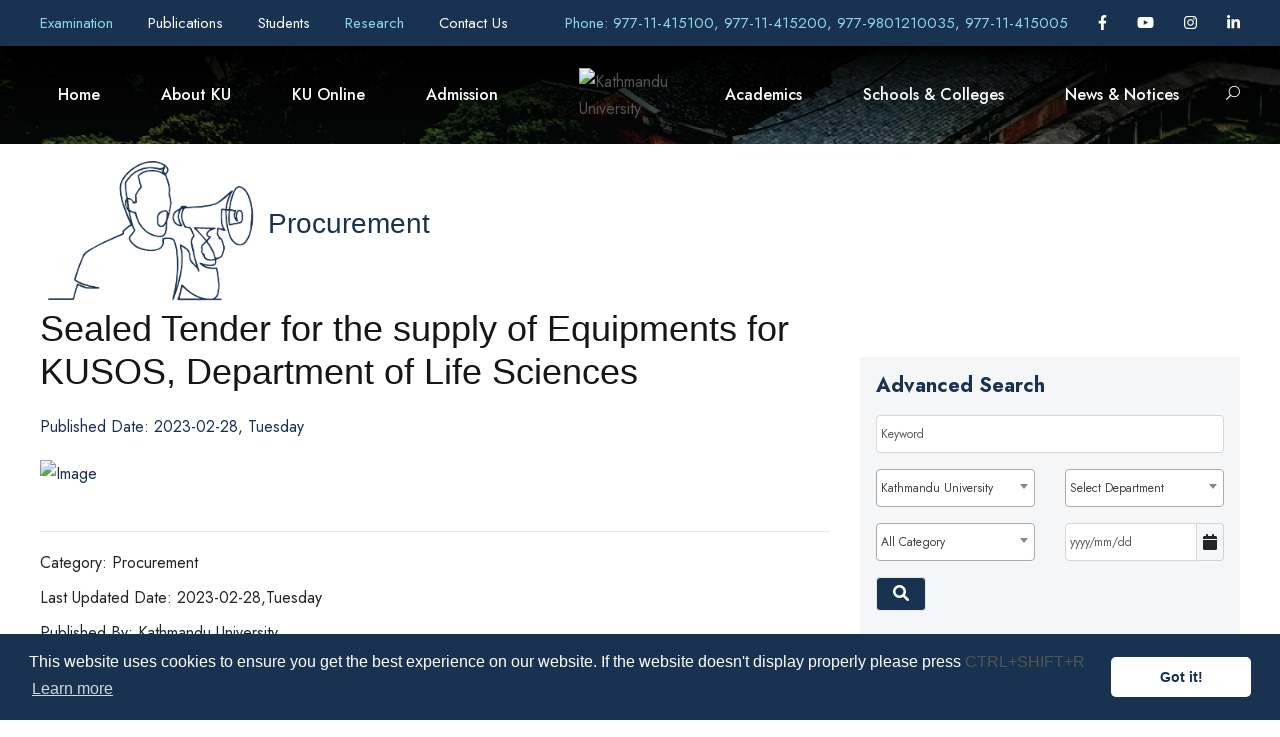

--- FILE ---
content_type: text/css
request_url: https://wimsapi.ku.edu.np/public_views/ku_new/css/responsive.css?v=3.0
body_size: 5060
content:
@media screen and (min-width: 576px) {
	.seminar-item {
		width: 99%;
		margin: auto;
	}

	.research .news__title {
		font-size: 40px;
	}

	.programs__faculty {
		width: 20%;
	}

	.programs {
		align-items: center;
		flex-direction: row;
	}

	.programs.research-list {
		flex-direction: column;
		align-items: flex-start;
	}

	.news-wrap.research-wrap .news__title {
		bottom: 36px;
		left: 165px;
	}
	
	
	
}

@media screen and (min-width: 768px) {
	.gdlr-core-personnel-list-title {
		height: 40px;
	}
	#gdlr-core-wrapper-7 {
		/* margin: -448px 0px 0px 0px; */
		padding: 0px 0px 90px 0px;
	}
	.gdlr-core-pbf-column-content-margin {
		padding-top: 50px;
	}
	.gdlr-core-page-builder-body .banner-img img {
		height: 1080px;
		object-fit: cover;
	}
	.primary-box {
		padding: 16px 30px;
		box-shadow: 0px 0px 4px 0px #888787;
	}

	.academics-item .primary-box {
		box-shadow: none;
	}

	.seminar__title {
		font-size: 40px;
	}

	.research .news {
		display: flex;
		align-items: center;
	}

	.icon-research {
		width: 65%;
		height: 50%;
	}

	.news {
		text-align: left;
	}

	.seminar .news {
		text-align: center;
	}

	.news-wrap .icon-news {
		padding: 16px 0;
	}

	.news-wrap .news__title {
		bottom: 25px;
		left: 175px;
		/* font-size: 34px; */
		/* font-family: Helvetica; */
	}

	.featur-column-wrap.news-wrap .news__title {
		left: 200px;
	}

	.research {
		width: 99%;
		margin: auto;
	}

	.seminar-primary-box-body {
		align-items: flex-start;
	}

	.seminar-primary-box__text {
		height: 95px;
		overflow: hidden;
	}

	.new-upcoming-event .seminar-primary-box__text {
		height: 125px;
	}

	.research .seminar-primary-box__text {
		height: 86px;
	}

	.research .news__title {
		font-size: 45px;
	}

	.news-research-link {
		position: relative;
	}

	.seminar__title.academics__title {
		top: 30px;
	}

	.download-wrap {
		flex-direction: row;
	}

	.subscribe__title {
		width: 50%;
	}

	.news-wrap.research-wrap .news__title {
		bottom: 25px;
		left: 200px;
	}

}

@media screen and (min-width: 992px) {

	#gdlr-core-wrapper-7 {
		margin: -448px 0px 0px 0px;
	}
	.banner-image-wrap {
		display: flex;
	}

	.banner-image {
		width: 48.3%;
	}

	.banner-image-text.primary-box {
		position: relative;
		width: 49%;
		box-shadow: none;
		border-top: none;
		display: flex;
		flex-direction: column;
		justify-content: flex-end;
		padding-bottom: 40px;
	}

	.vertical-line {
		width: 2%;
		background: linear-gradient(180deg, #193250, #193250 60%, #1a3197);
	}

	.banner-image-text .primary-box__title {
		font-size: 2rem;
	}

	.banner-image-text .primary-box__text {
		line-height: 1.8rem;
		font-size: 1.4rem;
	}

	.icon-news {
		width: 220px;
	}

	.news-wrap .icon-news {
		/* padding: 40px 0; */
	}

	.news__title {
		font-size: 46px;
		/* font-family: Helvetica; */
		left: 180px;
	}

	.news-wrap .primary-box__title {
		line-height: 26px;
		padding: 0;
	}

	.news-wrap .news__title {
		/* bottom: 25px; */
		left: 140px;
	}

	.seminar {
		padding: 38px 0;
	}

	.seminar-item {
		display: flex;
		flex-wrap: wrap;
		justify-content: space-between;
		width: 99%;
		margin: auto;
	}

	.seminar-item.upcoming-event-item {
		display: flex !important;
	}

	.seminar-item .news {
		width: 50%;
		text-align: center;
	}

	.seminar .primary-box.bg-light-gray {
		width: 48%;
	}

	.subscribe__title {
		font-size: 30px;
	}

	.custom-margin-btm {
		margin-bottom: 38px !important;
	}

	.notice-top-item {
		display: flex;
		flex-direction: column;

	}

	.seminar.notice .primary-box.bg-light-gray {
		width: 100%;
		/* padding: 16px 16px 16px 8px; */
		height: 115px;
	}

	.news-wrap .my-ht {
		height: 50px;
	}

	.seminar.notice .icon-news {
		width: 180px;
		/* object-fit: contain;
		align-self: center;
		margin: 0 12% 8px 0; */
	}

	.seminar.notice .seminar__title {
		/* align-self: center;
		width: 35%;
		line-height: 48px;
		text-align: left; */
	}

	.research .news__title {
		bottom: 8px;
		left: 185px;
	}

	.owl-carousel .owl-item .seminar-item img.icon-news {
		width: 50%;
	}

	.upcoming-event .seminar-item img.icon-news {
		width: 50%;
	}

	.seminar__title {
		line-height: 40px;
		margin: 1rem 0;
	}

	.seminar-primary-box__text {
		/* max-height: 75px; */
	}

	

	.static .seminar-primary-box-body .primary-box__text {
		font-size: 19px;
	}

	.programs__faculty {
		width: 12%;
	}

	.programs.research-list {
		flex-direction: row;
	}

	.programs.research-list .programs__faculty {
		margin-right: 0.5rem;
		width: 40%;
	}

	.programs.research-list .programs__faculty-list {
		margin-top: 0;
	}

	.seminar .news.notice-top-item {
		text-align: left;
	}

	.news-wrap .my-ht {
		height: 50px;
	}

	.seminar__title.academics__title {
		top: 40px;
	}

	.subscribe__title {
		width: auto;
	}

	.news-wrap .academics-item-img-wrap {
		height: 190px;
	}

	.news-wrap.research-wrap .news__title {
		bottom: 20px;
		left: 150px;
	}

	.notice-item-wrap__primary-box {
		height: 115px;
	}
}

@media screen and (min-width: 1200px) {
	.fancybox-content,
	.fancybox-content img {
		max-width: 90vw !important;
		max-height: 90vh !important;
	}
	.kingster-footer-wrapper a {
		font-size: 15px;
	}
	.kingster-body .kingster-breadcrumbs {
		padding-top: 3.5rem;
	}
	.news-wrap .news__title {
		left: 140px;
	}

	.featur-column-wrap.news-wrap .news__title {
		left: 160px;
		font-size: 40px;
	}

	.news-wrap.research-wrap .news__title {
		left: 150px;
	}

	.seminar-primary-box__text {
		height: 115px;
	}

	.academics-item .seminar-primary-box__text {
		height: 113px;
	}

	.research .seminar-primary-box__text {
		height: 107px;
	}

	
}

@media screen and (min-width: 1280px) {



	p {
		font-size: 16px;
	}

	.aboutku__moto {
		font-size: 0.8vw;
	}


	.static .seminar-primary-box-body .primary-box__text {
		font-size: 1.2vw;
	}

	/* .research-custom-nav__prev i {
		transform: translate( 115%, 10% );
	} */

	.fancybox-content .campaign-image {
		width: 768px;
		height: auto;
	}
	.kingster-page-wrapper {
		min-height: 51vh;
	}
}

@media screen and (min-width: 1920px) {
	.h-years-num {
		font-size: 18vw;
	}
	.h-years-years {
		font-size: 4vw;
	}
	.h-years-info {
		transform: translate(3rem, -1rem);
	}
	.h-years-it {
		font-size: 1vw;
	}
	.h-years-ib {
		font-size: 2vw;
	}
	.h-years-period {
		margin-top: 2.7rem;
	}
	.app-qr-img {
		width: 70px;
	}
	.research-custom-nav__prev,
	.research-custom-nav__next {
		width: 60px;
		height: 60px;
	}

	.seminar-primary-box__text {
		height: 115px;
	}

	.static .primary-box__text p {
		margin-bottom: 0;
	}

	.static-page-top-img {
		height: 46vh;
	}

	.news-slider-pos .research-custom-nav__prev,
	.news-slider-pos .research-custom-nav__next {
		top: -80px;
	}
	.banner-slider-caption {
		width: 30%;

	}
	

}
@media screen and (min-width: 1600px) {
	.banner-slider-caption {
		width: 44%;

	}
	.desc-caption.title{
		margin-bottom: 1.5rem;
	}
	.rs-layer{
		top:25%;
	}
	/* .banner-title{
		top:36%;
	} */

}

@media screen and (min-width: 2560px) {

	.aside-menus__form-control.form-control,
	.my-select .select2-container .select2-selection--single .select2-selection__rendered,
	.select2-results__option,
	.select2-container--default .select2-results__option[aria-selected=true] {
		font-size: 0.7vw;
	}

	.news-slider-pos .research-custom-nav__prev,
	.news-slider-pos .research-custom-nav__next {
		top: -100px;
	}

	body,
	.static-page p,
	.static-page div,
	p,
	h5,
	.aside-menus-link.listing,
	.aside-menus-category-link.gray,
	.article-cover__arrow,
	h6.heading-6 {
		font-size: 0.8vw;
	}

	.container {
		max-width: 1600px;
	}

	.news-wrap .academics-item-img-wrap,
	.academics-item-img-wrap {
		max-width: 100%;
		height: auto;
	}

	.primary-box__text {
		line-height: 1.6rem;
	}

	.news-wrap .primary-box.bg-white .primary-box__text {
		height: 80px;
	}

	.academics-item .seminar-primary-box__text {
		height: 125px;
	}

	.desc-caption,
	.btn-theme-primary,
	.btn-theme-secondary {
		font-size: 1.4rem;
	}

	.icon-news,
	.seminar.notice .icon-news {
		width: 280px;
	}

	.calender-image {
		max-width: 208px;
	}

	.calendar-img {
		max-width: 500px;
	}

	.news-wrap .news__title {
		left: 160px;
		font-size: 50px;
	}

	.featur-column-wrap.news-wrap .news__title {
		left: 200px;
		font-size: 50px;
	}

	.seminar__title,
	.ku-info__item {
		font-size: 50px;
	}

	.primary-box {
		padding: 1.4vw;
	}

	.notice-primary-box-body {
		margin: 0.5rem 0;
	}

	.seminar .primary-box.bg-light-gray .primary-box__title,
	.aside-menus-title,
	.static-page div.alphabet-wrap__item {
		font-size: 1vw;
	}

	.subscribe-image {
		max-width: 165px;
	}

	.subscribe__title,
	.calendar-wrap h2 {
		font-size: 40px;
	}

	.new-upcoming-events-text {
		font-size: 20px;
		line-height: 23px;
	}

	.notice-primary-box-body .primary-box__text,
	.ku-info__item p,
	.menu-title {
		font-size: 20px;
	}

	.ku-info,
	.separator {
		height: 140px;
	}

	.academics-img-wrap__icon {
		width: 300px;
	}

	.seminar__title.academics__title {
		left: 200px;
	}

	.seminar.notice .primary-box.bg-light-gray,
	.notice-item-wrap__primary-box {
		height: 125px;
	}

	.highlights-student-notice .notice-item-wrap__primary-box {
		padding: 1vw;
	}

	.uhd-font-inc {
		font-size: 0.7vw !important;
	}

	.my-form-control.form-control,
	.department-block .my-select .select2-container .select2-selection--single .select2-selection__rendered,
	.department-block .my-select .select2-container .select2-selection--single {
		height: 50px;
		font-size: 0.8vw;
	}

	.search-param .active,
	.gray-btm-bordered .active {
		border-bottom: 5px solid rgb(255, 215, 0);
	}
	.static-page div.alphabet-wrap {
		width: 55px;
	}
}

@media screen and (min-width: 3840px) {

	.prog-list-wrap ul.mb-0.pl-3 {
		padding-left: 40px !important;
	}

	.static-page div.alphabet-wrap {
		width: 70px;
	}

	.aside-menus__form-control.form-control,
	.my-select .select2-container .select2-selection--single .select2-selection__rendered,
	.select2-results__option,
	.select2-container--default .select2-results__option[aria-selected=true],
	.my-select .select2-container .select2-selection--single {
		padding: 12px;
		height: 70px;
	}

	.my-select .select2-container--default .select2-selection--single .select2-selection__arrow {
		top: 20px;
	}

	h1 {
		font-size: 4.5rem
	}

	h2 {
		font-size: 3.5rem
	}

	h3 {
		font-size: 2.75rem;
	}

	h4 {
		font-size: 2.25rem;
	}

	h5 {
		font-size: 2rem;
	}

	.container {
		max-width: 2200px;
	}

	body {
		font-size: 0.9vw;
	}

	.search-param {
		height: 55px;
	}

	.custom-ht,
	.department-block .my-select .select2-container .select2-selection--single {
		height: 75px;
		max-height: 75px;
	}

	.uhd-font-inc {
		font-size: 0.8vw !important;
	}

	.notice-primary-box-body .primary-box__text,
	.ku-info__item p,
	.menu-title,
	.primary-box__title {
		font-size: 28px;
	}

	.desc-caption,
	.btn-theme-primary,
	.btn-theme-secondary {
		font-size: 1.8rem;
	}

	.btn-theme-primary,
	.btn-theme-secondary {
		padding: 8px 24px;
	}

	.icon-news,
	.seminar.notice .icon-news {
		width: 415px;
	}

	.news-wrap .news__title {
		left: 230px;
		font-size: 80px;
	}

	.news-slider-pos .research-custom-nav__prev {
		right: 100px;
	}

	.research-custom-nav__prev,
	.research-custom-nav__next {
		width: 80px;
		height: 80px;
	}

	.primary-box__text {
		line-height: 2.4rem;
	}

	.news-wrap .primary-box__title {
		line-height: 30px;
		font-size: 30px;
	}

	.news-wrap .primary-box.bg-white .primary-box__text {
		height: 160px;
	}

	.calender-image {
		max-width: 280px;
	}

	.calendar-img {
		max-width: 700px;
	}

	.seminar__title,
	.ku-info__item,
	.subscribe__title,
	.calendar-wrap h2 {
		font-size: 60px;
	}

	.seminar.notice .primary-box.bg-light-gray,
	.notice-item-wrap__primary-box {
		height: 200px;
	}

	.subscribe-image {
		max-width: 230px;
	}

	.new-upcoming-events-text {
		font-size: 30px;
		line-height: 34px;
		height: 175px;
	}

	.ku-info,
	.separator {
		height: 200px;
	}

	.seminar__title,
	.ku-info__item,
	.subscribe__title {
		font-size: 70px;
	}

	.academics-img-wrap__icon {
		width: 400px;
	}

	.seminar__title.academics__title {
		left: 270px;
		top: 60px;
	}

	.academics-item .seminar-primary-box__text {
		height: 230px;
	}

	.seminar .primary-box__text.uhd-primary-box-text {
		line-height: 3.2rem;
	}

	#content-wrapper {
		padding-top: 160px;
	}

	.my-form-control.form-control {
		height: 72px;
	}

}

@media screen and (max-width: 1199px) {
	.new-staff-w {
		width: 100%;
	}
	.banner-slider{
		min-height: 330px;
	}
	.banner_min_height{
	min-height: 290px;
	}
	.search-param {
		width: 100%;
	}
	.gdlr-core-page-builder-body img.my-news-img {
		height: auto;
	}
	#gdlr-core-wrapper-6.gdlr-core-pbf-wrapper {
		padding-top: 50px !important;
	}
	.marq-sticky {
		position: relative;
		top: 0;
	}
	.marq-title {
		width: 120px;
	}
	.marq-title.te-title {
		width: 215px;
	}
}
@media screen and (max-width: 992px) {
	.my-admission-w img {
		width: 32px;
		margin-right: 0.5rem;
	}
	.marqbg-wrap {
		flex-direction: column;
	}
	.marq-bg {
		width: 100%;
	}
	.marqbg-wrap .marq-bg:last-child {
		margin-top: 1px;
	}
	.gdlr-core-title-item .gdlr-core-title-item-title.my-feature-title {
		height: auto;
		-webkit-line-clamp: none;
	}
	.gdlr-core-counter-item-number.my-info-num {
		font-size: 40px;
	}
	#gdlr-core-wrapper-6 h3 {
		font-size: 30px !important;
	}
	.kingster-footer-wrapper {
		text-align: center;
	}
	#text-2 {
		display: block;
	}
	.kingster-footer-wrapper .kingster-column-10, 
	.kingster-footer-wrapper .kingster-column-20 {
		width: 100%;
	}
	/* .app-qr-img {
		width: 105px;
	} */
	.banner-slider{
		min-height: 260px;
	}
	.banner_min_height{
	min-height: 216px;
	}
	.static-page .program-top {
		flex-direction: column;
		align-items: flex-start;
		padding-bottom: .5rem;
	}

	.static-page .program-top-search-params {
		margin-top: .5rem;
	}

	.static-page div.alphabet-wrap {
		margin-right: 0;
	}

	.ku-nepali a {
		color: #fff;
	}
	.ku-nepali{
		transform: translateY(0%);
	}
	.ku-english {
		transform: translateY(0%);
		top: 8px;
	}

	.calendar-search {
		width: 35%;
	}

	.contact-right-part-top-most {
		margin-bottom: 1rem;
	}

	.contact-detail-person-img {
		width: 330px;
		margin: 0 auto;
	}

	.contact-detail {
		text-align: center;
	}

	.news-slider-pos .research-custom-nav__prev {
		left: 40%;
		top: 102%;
	}

	.news-slider-pos .research-custom-nav__next {
		right: 40%;
		top: 102%;
	}


	.upcoming-event .research-custom-nav__next {
		bottom: -25px;
		right: 40%;
	}

	.upcoming-event .research-custom-nav__prev {
		bottom: -25px;
	}

	.general-notice-view-more {
		margin-top: 2rem;
		justify-content: center;
	}

	.highlights-student-notice-item .general-notice-view-more {
		margin-top: 0;
	}

	.news-app-pagination {
		margin-top: 2rem;
	}

	.research {
		flex-direction: column;
		padding: 16px 0;
		position: relative;
	}

	.research-item {
		width: 100%;
	}

	.icon-research {
		width: 360px;
		padding: 24px 0;
	}

	#content-wrapper {
		padding-top: 64px;
	}

	.fancybox-content .campaign-image {
		height: 60vh;
	}

	.academics-item-img-wrap {
		max-width: 100%;
	}

	.ku-info {
		height: auto;
	}

	.text-right-md {
		text-align: right;
	}

	.aside-menus {
		transform: translateY(0);
		margin-top: 0;
	}

	.highlights-student-notice {
		margin-top: 2rem;
	}

	.js-academics-slider {
		padding-bottom: 3rem;
	}

	.icon-news.news-icon__img {
		width: 220px;
	}

	.toggle-aside-menu {
		display: none;
	}

	.toggle-aside-menu.active {
		display: block;
	}

	.static-page div.ln-letters {
		justify-content: flex-start !important;
	}
}

@media screen and (max-width: 768px) {
	.my-admission-w {
		justify-content: center;
	}
	.feature-section {
		display: flex;
		flex-direction: column-reverse;
	}
	.gdlr-core-title-item .gdlr-core-title-item-title.my-feature-title {
		margin-top: 1rem;
	}
	#gdlr-core-column-89816 .gdlr-core-pbf-column-content-margin {
		padding-top: 40px !important;
	}
	.news-wrap-item {
		flex-direction: column;
	}
	.news-wrap-item-img {
		width: 100%;
		margin-right: 0;
		margin-bottom: 0.5rem;
	}
	.static-page {
		margin-top: 1rem;
	}
	.kingster-body .kingster-breadcrumbs {
		display: none;
	}
	.gdlr-core-pbf-wrapper-full-no-space.my-no-gutters-container {
		max-width: 100%;
	}
	.caption-mobile {
		font-size: 16px;
	}
	.desc-caption {
		font-size: 14px;
		line-height: 20px;
	}
	.gdlr-core-column-30.my-col-30 {
		min-height: auto;
	}
	/* .app-qr-img {
		width: 140px;
	} */
	.custom-ht{
		max-height: 100%;
     	height: 100%; 
	}
	.banner_min_height{
		min-height: 385px;
	}

	.article-cover__arrow {
		bottom: 0;
		left: 0;
		right: 70%;
	}

	.calendar-search {
		width: 50%;
	}

	.scroll-text {
		display: none;
	}

	.article-cover__arrow span {
		width: 60px;
		height: 30px;
	}

	.article-cover__arrow span::before {
		top: 10px;
		left: 12px;
	}

	@-webkit-keyframes sdb10 {
		0% {
			-webkit-transform: translate(20px, 0);
			opacity: 1;
		}

		40% {
			opacity: 1;
		}

		80% {
			-webkit-transform: translate(0, 0);
			opacity: 0;
		}

		100% {
			opacity: 0;
		}
	}

	@keyframes sdb10 {
		0% {
			transform: translate(20px, 0);
			opacity: 1;
		}

		40% {
			opacity: 1;
		}

		80% {
			transform: translate(0, 0);
			opacity: 0;
		}

		100% {
			opacity: 0;
		}
	}

	.academics-item.ku-news-item .primary-box {
		box-shadow: none;
	}

	.news-wrap .news-wrap-item-content .primary-box__text,
	.news-wrap .primary-box.bg-white .primary-box__text {
		max-height: 88px;
		height: 88px;
	}

	.research-item {
		width: 100%;
	}

	.research-item .seminar-primary-box__text {
		height: 86px;
		overflow: hidden;
	}

	.my-menuicon {
		display: flex;
		text-transform: uppercase;
		font-weight: bold;
	}

	.my-menuicon-navicon-wrap {
		display: flex;
		flex-direction: column;
		margin-left: 0.5rem;
	}

	.my-menuicon__navicon {
		width: 20px;
		border: 1px solid;
		margin-bottom: 5px;
	}

	.my-menuicon__navicon-half {
		width: 10px;
		border: 1px solid;
	}

	.banner-image-wrap {
		height: 90vh;
		display: flex;
		flex-direction: column;
	}

	.banner-image {
		display: flex;
		flex: 1;
		height: auto;
	}

	.banner-image-wrap .primary-box {
		display: flex;
		flex-direction: column;
	}

	.banner-image-wrap .primary-box__text {
		max-height: 65px;
		overflow: hidden;
	}

	.icon-news {
		/* width: 275px; */
		padding: 16px 0 30px;
	}

	.icon-news.news-icon__img {
		width: 200px;
	}

	.listing-page-title {
		flex-direction: column;
		align-items: flex-start;
	}

	.featur-column-wrap .icon-news {
		width: 200px;
	}

	.seminar .icon-news {
		padding-bottom: 8px;
	}

	.news-wrap .primary-box__text {
		max-height: 45px;
		overflow: hidden;
	}

	.primary-box {
		box-shadow: 0px 4px 8px -2px #b3b3b3;
	}

	.notice .icon-news {
		width: 220px;
	}

	.seminar-primary-box-body {
		display: block;
		position: relative;
	}

	.seminar .research-item__image {
		float: left;
		margin-right: 15px;
	}

	.seminar-primary-box-body .seminar-primary-box__text {
		margin-right: 15px;
		height: 135px;
		overflow: hidden;
	}

	.new-upcoming-event .seminar-primary-box-body .seminar-primary-box__text {
		height: 125px;
	}

	.seminar-primary-box-body__play-icon {
		position: absolute;
		right: 0;
		top: 35%;
	}

	.highlights-student-notice .seminar-primary-box-body__play-icon {
		top: -8px;
	}

	.seminar-primary-box-body .primary-box__text {
		margin: 0;
	}

	.notice .seminar-primary-box-body .primary-box__text {
		/* margin: 0.5rem 1rem 0.5rem 0.5rem; */
	}

	.notice .seminar-primary-box-body__play-icon {
		top: 0;
	}

	.news.detail-page {
		flex-direction: column;
	}

	.icon-news-detail {
		width: 250px;
	}

	.news.detail-page .subscribe__title {
		text-align: left;
	}

	.newsletter-text {
		text-align: center;
	}

	.static-page-top-img {
		height: 200px;
	}

	.static-page h1 {
		margin-bottom: 30px;
		text-align: left;
	}

	.banner-slider-caption {
		/* width: 100%;
		justify-content: center;
		background-color: rgba(253, 250, 250, 0.6);
		background-image: none; */
		/* position: relative; */
	}

	.banner-slider .research-custom-nav__prev,
	.banner-slider .research-custom-nav__next {
		top: 40%;
	}
	.gdlr-core-pbf-column.my-high-stu:nth-child(2) {
		margin-top: 0;
	}
}


@media screen and (max-width: 575px) {
	.marq-title {
		padding: 0.3rem;
		font-size: 12px;
		width: 90px;
	}
	.marq-title.te-title {
		width: 150px;
	}
	.marq-w {
		height: auto;
	}
	.marquee {
		/* padding: 6px 0.6rem; */
		padding: 0px 0.6rem 4px  0.6rem ;
	}
	.h-years-num {
		font-size: 12rem;
	}
	#new_wrapper_id, #new-history-img {
		display: flex;
		height: 100vh !important;
	}
	
	.banner-slider-img-wrap {
		min-height: 240px;
	}
	/*.banner_min_height{
	min-height: 433px;
	}*/
	.banner-slider-img-wrap img{
		height: 250px;
	}
	.static-page .program-top-search-params {
		flex-wrap: wrap;
		justify-content: space-between;
	}

	.static-page .program-top-search-params .btn-theme-secondary,
	.static-page .program-top-search-params .animated-search-input { 
		margin-bottom: .5rem !important;
	}

	.static-page div.sm-no-padding-right {
		padding-right: 0;
	}

	.auth-top {
		flex-direction: column;
		text-align: center;
	}

	h4.person-name {
		font-size: 20px;
		margin-bottom: 0px;
	}

	.col-sm-12.no-padding-xs {
		padding: 0;
	}

	.ku-nepali,
	.ku-english {
		left: 75px;
	}

	.calendar-search {
		width: 75%;
	}

	.ku-news-item.academics-item .item {
		margin: 0;
		box-shadow: none;
		border-bottom: 1px solid #dcdcdc;
	}

	.academics-item.highlights-student-notice-item .item {
		margin: 0;
		box-shadow: none;
	}

	.ku-news-item.academics-item .academics-item-img-wrap,
	.academics-item.highlights-student-notice-item .academics-item-img-wrap {
		padding: 0;
	}

	.slick-slide {
		margin: 0;
	}

	.slick-list {
		margin: 0;
	}

	.news-slider-pos .research-custom-nav__prev {
		left: 35%;
		top: 105%;
	}

	.news-slider-pos .research-custom-nav__next {
		right: 35%;
		top: 105%;
	}

	.upcoming-event .research-custom-nav__next {
		right: 35%;
	}


	.upcoming-event .research-custom-nav__prev {
		left: 35%;
	}

	.ku-news-view-more.general-notice-view-more {
		/* margin-right: 15px; */
		margin-top: 8px;
	}


	.container.no-gutters-container {
		padding-right: 0;
		padding-left: 0;
	}

	.container.no-gutters-container .row {
		margin-right: 0;
		margin-left: 0;
	}

	.container.no-gutters-container .col-12 {
		padding-right: 0;
		padding-left: 0;
	}

	.icon-research {
		padding: 24px 0 24px 30px;
		width: 70vw;
	}

	.research .news__title {
		left: 48vw;
		bottom: 7vw;
	}

	.calender-image img {
		width: 200px;
	}

	.icon-news-detail {
		width: 160px;
	}

	.news.news-icon {
		/* text-align: center; */
		/* margin-left: 16px; */
	}

	.my-news-wrap .news.news-icon {
		margin-left: 0;
	}

	.news.news-icon .news__title {
		left: 155px;
		right: 0;
		line-height: 40px;
		bottom: 40px;
	}

	.banner-slider-caption {
		flex-direction: column;
		padding: 8px;
	}

	.main-caption {
		border-right: none;
		padding-right: 0;
	}

	.desc-caption {
		margin-left: 0;
		width: 100%;
		text-align: center;
	}

	.banner-slider-image-wrap {
		height: auto;
	}

	.fancybox-content .campaign-image {
		height: 30vh;
	}

	.calender-item {
		flex-direction: column;
	}

	.calender-image {
		max-width: 150px;
	}

	/* .banner-slider .research-custom-nav__prev,
	.banner-slider .research-custom-nav__next {
		top: 25%;
	} */

	.academics-img-wrap {
		margin-left: 15px;
	}

	.banner-slider .research-custom-nav__prev,
	.banner-slider .research-custom-nav__next {
		top: 32%;
	}
	.marquee .my-link {
		font-size: 12px !important;

	}
	.latest-news{
		margin-bottom: 40px !important;
	}
	.notice-section-mobile{
		padding:40px 0 300px 0px !important;
	}
	.notice-title{
		padding-bottom: 10px !important;
	}
	.read-more-mobile	{
		padding-bottom: 20px !important;
	}
	.news-list-mobile{
		padding-left: 6px !important;
		padding-right: 6px !important;
	}
	.notice-bottom{
		padding-bottom: 5px !important;
	}
	.gdlr-core-title-item .gdlr-core-title-item-title {
		overflow: visible;
		display: inline-block;
	

	}
	#journey,.sub-section{
		margin-bottom: 40px !important;
	}
	#gdlr-core-title-item-1,.academic-learn-desc,.section-sub2{
		padding-bottom: 40px !important;
	}
	.section-sub2{
		padding-left: 35px !important;
		padding-right: 35px !important;
	}
	.academic-learn{
		padding-bottom: 50px !important;


	}
	.section-who{
		padding: 40px 0px 0px 0px !important ;
	}
	
	.notice-view, .events-view{
		padding-bottom: 0 !important;
	}
	.event-title{
		padding-bottom: 10px !important;
	}
	.career-section{
		padding: 40px 0px 300px 0px !important;
	}
	.search-title{
		padding: 40px 0px 65px 0px !important;
	}
	.feature-section{
		padding-right: 0 !important;
		padding-left: 0 !important;
	}
	.search-side-section{
		padding-left: 33px !important;
		padding-right: 33px !important;
	}
	
}

@media screen and (max-width: 400px) {
	.icon-research {
		width: 260px;
	}

	.research .news__title {
		left: 175px;
		bottom: 36px;
		font-size: 25px;
	}

	.seminar__title {
		font-size: 25px;
	}

	.calender-image img {
		width: 140px;
	}

	.right-aligned {
		justify-content: space-between;
		flex-wrap: wrap;
		width: 100%;
	}

	.right-aligned .right-aligned__app-btn.mr-3 {
		margin-right: 0 !important;
	}

	.right-aligned .right-aligned__app-btn {
		margin-bottom: 0.5rem;
	}
	.app-qr-img {
		width: 50px;
	}
	.get-it-wrap {
		font-size: 12px;
	}
}
